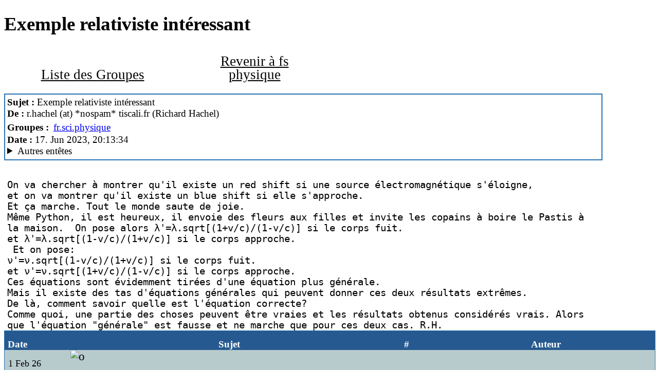

--- FILE ---
content_type: text/html; charset=UTF-8
request_url: https://news2web.pasdenom.info/article.php?id=78262&group=fr.sci.physique
body_size: 1796
content:
<!DOCTYPE html>
<html xmlns="http://www.w3.org/1999/xhtml" lang="fr">
<head>
<title>Newsportal USENET - Exemple relativiste intéressant</title>
<META HTTP-EQUIV="Content-type" CONTENT="text/html; charset=UTF-8">
<meta name="viewport" content="width=device-width, initial-scale=1"/>
<meta name="description" content="Article de fr.sci.physique"/><link rel="stylesheet" type="text/css" href="style.css">
</head>
<body>

<a id="top"></a>
<h1 id="article_np_article_headline" class="np_article_headline"
>Exemple relativiste intéressant</h1>
<table class="np_buttonbar width_100" id="article"><tr>
<td class="np_button"><a class="np_button" href="index.php">Liste des Groupes</a></td><td class="np_button np_button_back_to_group"><a class="np_button" href="thread.php?group=fr.sci.physique">Revenir à fs physique</a></td><td class="width_100">&nbsp;</td></tr></table><div class="np_article_header"><b>Sujet :</b> Exemple relativiste int&eacute;ressant<br><b>De :</b> r.hachel (at) *nospam* tiscali.fr (Richard Hachel)<br><b>Groupes :</b> <a class="newsgroups" 
href="thread.php?group=fr.sci.physique">fr.sci.physique</a><br><b>Date :</b> 17. Jun 2023, 20:13:34<br><details><summary>Autres entêtes</summary><br><b>Organisation :</b> Nemoweb<br><b>Message-ID :</b> <a class="message-id" title="Entêtes complètes" href="http://al.howardknight.net/?STYPE=msgid&MSGI=%3CEhEp0BsoF3rwg1SRc7CnUhYWyRs%40jntp%3E" target="_blank">&lt;EhEp0BsoF3rwg1SRc7CnUhYWyRs@jntp&gt;</a><br><b>User-Agent :</b> Nemo/0.999a<br></details></div><div class="np_article_body">On va chercher à montrer qu&#039;il existe un red shift si une source électromagnétique s&#039;éloigne,<br class="spacer3">et on va montrer qu&#039;il existe un blue shift si elle s&#039;approche.<br class="spacer3">Et ça marche. Tout le monde saute de joie.<br class="spacer3">Même Python, il est heureux, il envoie des fleurs aux filles et invite les copains à boire le Pastis à la maison.&nbsp; On pose alors λ&#039;=λ.sqrt[(1+v/c)/(1-v/c)] si le corps fuit.<br class="spacer3">et λ&#039;=λ.sqrt[(1-v/c)/(1+v/c)] si le corps approche.<br class="spacer3">&nbsp;Et on pose:<br class="spacer3">ν&#039;=ν.sqrt[(1-v/c)/(1+v/c)] si le corps fuit.<br class="spacer3">et ν&#039;=ν.sqrt[(1+v/c)/(1-v/c)] si le corps approche.<br class="spacer3">Ces équations sont évidemment tirées d&#039;une équation plus générale.<br class="spacer3">Mais il existe des tas d&#039;équations générales qui peuvent donner ces deux résultats extrêmes.<br class="spacer3">De là, comment savoir quelle est l&#039;équation correcte?<br class="spacer3">Comme quoi, une partie des choses peuvent être vraies et les résultats obtenus considérés vrais. Alors que l&#039;équation &quot;générale&quot; est fausse et ne marche que pour ces deux cas. R.H. <br class="spacer3"></div><table class="np_thread_table"><tr class="np_thread_head" id="tr_np_thread_head">
<td class="np_thread_head width_1"><b>Date</b>&nbsp;</td><td class="np_thread_head np_thread_subject"><b>Sujet</b></td><td class="np_thread_head np_thread_head_threadsize"><b>#</b></td><td class="np_thread_head">&nbsp;&nbsp;</td><td class="np_thread_head np_thread_head_author"><b>Auteur</b></td>
</tr>
<!-- 
o
 --><tr class="len np_thread_line1  len1 "><td class="len np_thread_line1 "><span class="np_thread_line_text np_thread_line_date"><span class="fmtdate vmilieu">1 Feb 26</span> </span></td><td class="len np_thread_line1  np_thread_line_subject"><img src="img/k1.gif" alt="o" class="thread_image image_k1"><span class=" len1 np_thread_line_text np_thread_line_subject">&nbsp;<a href="article.php?id=&amp;group=fr.sci.physique"> &hellip;</a></span></td><td class="np_thread_line_threadsize"></td><td></td><td class="len np_thread_line1  np_thread_line_author"><span class="np_thread_line_text"></span></td></tr></table>
 
<p class="droite"><a href="#top">Haut de la page</a></p>
<p class="gauche">
Les messages affich&eacute;s proviennent d'<a href="https://fr.wikipedia.org/wiki/Usenet" target="_blank">usenet</a>.
</p>
<p class="droite">
  <small><a href="https://gitlab.com/yamo-nntp/newsportal/-/blob/master/README.org">NewsPortal</a></small>
</p>
</body>
</html>
